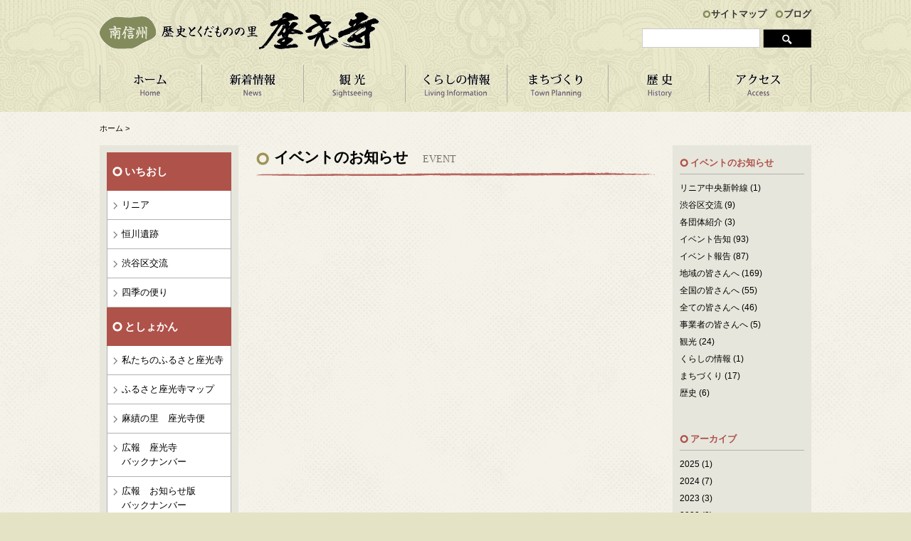

--- FILE ---
content_type: text/html; charset=UTF-8
request_url: http://zakoji.jp/date/2023/03/15/?cat=3
body_size: 17823
content:
<!DOCTYPE html>
<html>
<head>
<meta charset=utf-8>
<meta name="format-detection" content="telephone=no">
<meta name="viewport" content="width=1020">
<meta name="keywords" content="座光寺,麻績の里,舞台桜,舞台校舎,元善光寺,竹田人形館,リニア,遺跡,歴史,くだもの,長野県,飯田市,南信州">
<meta name="description" content="長野県飯田市座光寺地域のいろいろな情報を提供しています。歴史・文化と自然の宝庫、豊かなくだものの里、座光寺はそんなところです。">
<link rel="stylesheet" href="http://zakoji.jp/contents/themes/main/css/style.css">
<link rel="alternate" type="application/rss+xml" title="RSSフィード" href="http://zakoji.jp/feed/">
<title>イベントのお知らせ &#8211; 座光寺地域自治会</title>
<meta name='robots' content='max-image-preview:large' />
<link rel='dns-prefetch' href='//s.w.org' />
<link rel="alternate" type="application/rss+xml" title="座光寺地域自治会 &raquo; イベントのお知らせ カテゴリーのフィード" href="http://zakoji.jp/category/event/feed/" />
<link rel='stylesheet' id='wp-block-library-css'  href='http://zakoji.jp/wp-includes/css/dist/block-library/style.min.css' type='text/css' media='all' />
<link rel='stylesheet' id='easingslider-css'  href='http://zakoji.jp/contents/plugins/easing-slider/assets/css/public.min.css' type='text/css' media='all' />
<link rel='stylesheet' id='wp-pagenavi-css'  href='http://zakoji.jp/contents/plugins/wp-pagenavi/pagenavi-css.css' type='text/css' media='all' />
<script type='text/javascript' src='http://zakoji.jp/wp-includes/js/jquery/jquery.min.js' id='jquery-core-js'></script>
<script type='text/javascript' src='http://zakoji.jp/wp-includes/js/jquery/jquery-migrate.min.js' id='jquery-migrate-js'></script>
<script type='text/javascript' src='http://zakoji.jp/contents/plugins/easing-slider/assets/js/public.min.js' id='easingslider-js'></script>
<link rel="icon" href="http://zakoji.jp/contents/uploads/2021/06/favicon-150x150.png" sizes="32x32" />
<link rel="icon" href="http://zakoji.jp/contents/uploads/2021/06/favicon.png" sizes="192x192" />
<link rel="apple-touch-icon" href="http://zakoji.jp/contents/uploads/2021/06/favicon.png" />
<meta name="msapplication-TileImage" content="http://zakoji.jp/contents/uploads/2021/06/favicon.png" />

<!-- Global site tag (gtag.js) - Google Analytics -->
<script async src="https://www.googletagmanager.com/gtag/js?id=G-F2PNMXZSRK"></script>
<script>
  window.dataLayer = window.dataLayer || [];
  function gtag(){dataLayer.push(arguments);}
  gtag('js', new Date());

  gtag('config', 'G-F2PNMXZSRK');
</script>

</head>
<body>
<header id="header" role="banner"><div class="inner">
	<h1 id="logo"><a href="http://zakoji.jp/"><img src="http://zakoji.jp/contents/themes/main/images/common/logo.gif" alt="座光寺地域自治会" /></a></h1>
	
	<aside id="h-contents">
		<ul>
			<li><a href="http://zakoji.jp/sitemap/">サイトマップ</a></li>
			<li><a href="http://zakoji.jp/yell/">ブログ</a></li>
		</ul>
		<div class="searchform" role="search">
	<form method="get" action="http://zakoji.jp/">
    	<input type="text" value="" name="s" id="s" />
        <input type="image" id="searchsubmit" value="検索" src="http://zakoji.jp/contents/themes/main/images/common/search-button.gif" />
    </form>
</div>    </aside>
	
	<nav id="nav" role="navigation">
		<ul>
			<li class="nav01"><a href="http://zakoji.jp/" title="ホーム">ホーム</a></li>
			<li class="nav02"><a href="http://zakoji.jp/category/news/" title="新着情報">新着情報</a></li>
			<li class="nav03"><a href="http://zakoji.jp/sightseeing/" title="観 光">観 光</a>
				<ul>
					<li><a href="http://zakoji.jp/sightseeing-cat/watch/">見る</a></li>
					<li><a href="http://zakoji.jp/sightseeing-cat/eat/">食べる</a></li>
					<li><a href="http://zakoji.jp/sightseeing-cat/experience/">体験する</a></li>
					<li><a href="http://zakoji.jp/sightseeing-cat/course/">モデルコース</a></li>
					<li><a href="http://zakoji.jp/sightseeing-cat/shiki/">四季の便り</a></li>
					<li><a href="http://zakoji.jp/sightseeing-cat/inaka/">田舎暮らし</a></li>
					<li><a href="http://zakoji.jp/sightseeing-cat/zakouji-map/">座光寺マップ</a></li>
					<li><a href="http://zakoji.jp/sightseeing/sakuramap/">桜マップ</a></li>
    		    </ul>
			</li>
			<li class="nav04"><a href="http://zakoji.jp/living-information/" title="くらしの情報">くらしの情報</a>
				<ul>
					<li><a href="http://zakoji.jp/living-information/life/#na">募集中</a></li>
					<li><a href="http://zakoji.jp/living-information/life/#nb">便利情報</a></li>
					<li><a href="http://zakoji.jp/living-information/life/#nc">地域のルール</a></li>
    		    </ul>
			</li>
			<li class="nav05"><a href="http://zakoji.jp/machidukuri/" title="まちづくり">まちづくり</a>
				<ul>
					<li><a href="http://zakoji.jp/machidukuri-cat/linear-motor-train/">リニア中央新幹線</a></li>
					<li><a href="http://zakoji.jp/machidukuri-cat/shibuya/">渋谷区交流会</a></li>
					<li><a href="http://zakoji.jp/machidukuri-cat/local-organization/">各団体紹介</a></li>
    		    </ul>
			</li>
			<li class="nav07"><a href="http://zakoji.jp/history/" title="歴 史">歴 史</a></li>
			<li class="nav06"><a href="http://zakoji.jp/access/" title="アクセス">アクセス</a></li>
		</ul>
	</nav>
<!-- inner --></div>

	</header><div id="container">
<nav class="topic-path"><!-- Breadcrumb NavXT 6.6.0 -->
<span typeof="v:Breadcrumb"><a rel="v:url" property="v:title" title="Go to 座光寺地域自治会." href="http://zakoji.jp" class="home">ホーム</a></span> &gt; <span typeof="v:Breadcrumb"><span property="v:title"></span></span></nav>
<div id="sidebar">
	<div class="s-nav">
		<h2>いちおし</h2>
		<ul>
			<li><a href="http://zakoji.jp/machidukuri-cat/linear-motor-train/">リニア</a></li>
			<li><a href="http://zakoji.jp/history/#a">恒川遺跡</a></li>
			<li><a href="http://zakoji.jp/machidukuri-cat/shibuya/">渋谷区交流</a></li>
			<li><a href="http://zakoji.jp/sightseeing-cat/shiki/">四季の便り</a></li>
		</ul>
		
		<h2>としょかん</h2>
		<ul>
			<li><a href="http://zakoji.jp/library-cat/furusato/">私たちのふるさと座光寺</a></li>
			<li><a href="http://zakoji.jp/library-cat/map/">ふるさと座光寺マップ</a></li>
			<li><a href="http://zakoji.jp/library-cat/zakoujibin/">麻績の里　座光寺便</a></li>
			<li><a href="http://zakoji.jp/library-cat/koho-zakouji/">広報　座光寺<br />バックナンバー</a></li>
			<li><a href="http://zakoji.jp/library-cat/koho-news/">広報　お知らせ版<br />バックナンバー</a></li>
		</ul>
	</div>
	<ul class="banner">
		<li><a href="http://zakoji.jp/song/"><img src="http://zakoji.jp/contents/themes/main/images/common/side-bnr01.gif" alt="座光寺の歌" /></a></li>
		<li><a href="http://zakoji.jp/ondo/"><img src="http://zakoji.jp/contents/themes/main/images/common/side-bnr02.gif" alt="座光寺音頭" /></a></li>
        <li><a href="http://zakoji.jp/machidukuri/#kihon"><img src="http://zakoji.jp/contents/uploads/2021/10/kihon.jpg" alt="基本構想・基本計画" /></a></li>
		<li><a href="http://zakoji.jp/machidukuri/#bousai"><img src="http://zakoji.jp/contents/uploads/2021/10/bousai.jpg" alt="防災計画" /></a></li>
        <li><a href="https://furusato-iida20.jp/chiku/?dist_id=6" target="_blank"><img src="http://zakoji.jp/contents/uploads/2019/06/hurusatonouzei.jpg" alt="ふるさと納税" /></a></li>
	</ul>
</div><article id="content" class="entry event" role="main">
	<h1><span class="icon">イベントのお知らせ</span>　<span class="sub">event</span></h1>
	
	<section class="event-list">
		<ul>
						        </ul>
	</section>

	</article>

<div id="sidebar-r">
	<div class="box">
		<h2>イベントのお知らせ</h2>
		<ul class="mb40">
				<li class="cat-item cat-item-27"><a href="http://zakoji.jp/category/event/event-machidukuri/event-linear/">リニア中央新幹線</a> (1)
</li>
	<li class="cat-item cat-item-28"><a href="http://zakoji.jp/category/event/event-machidukuri/event-shibuya/">渋谷区交流</a> (9)
</li>
	<li class="cat-item cat-item-29"><a href="http://zakoji.jp/category/event/event-machidukuri/event-organization/">各団体紹介</a> (3)
</li>
	<li class="cat-item cat-item-17"><a href="http://zakoji.jp/category/event/event-info/">イベント告知</a> (93)
</li>
	<li class="cat-item cat-item-18"><a href="http://zakoji.jp/category/event/event-report/">イベント報告</a> (87)
</li>
	<li class="cat-item cat-item-19"><a href="http://zakoji.jp/category/event/event-local/">地域の皆さんへ</a> (169)
</li>
	<li class="cat-item cat-item-20"><a href="http://zakoji.jp/category/event/event-country/">全国の皆さんへ</a> (55)
</li>
	<li class="cat-item cat-item-21"><a href="http://zakoji.jp/category/event/event-all/">全ての皆さんへ</a> (46)
</li>
	<li class="cat-item cat-item-22"><a href="http://zakoji.jp/category/event/event-company/">事業者の皆さんへ</a> (5)
</li>
	<li class="cat-item cat-item-23"><a href="http://zakoji.jp/category/event/event-sightseeing/">観光</a> (24)
</li>
	<li class="cat-item cat-item-24"><a href="http://zakoji.jp/category/event/event-living-information/">くらしの情報</a> (1)
</li>
	<li class="cat-item cat-item-25"><a href="http://zakoji.jp/category/event/event-machidukuri/">まちづくり</a> (17)
</li>
	<li class="cat-item cat-item-26"><a href="http://zakoji.jp/category/event/event-history/">歴史</a> (6)
</li>
		</ul>
		
		<h2>アーカイブ</h2>
		<ul class="mb40">
							<li><a href='http://zakoji.jp/date/2025/?cat=3'>2025</a>&nbsp;(1)</li>
	<li><a href='http://zakoji.jp/date/2024/?cat=3'>2024</a>&nbsp;(7)</li>
	<li><a href='http://zakoji.jp/date/2023/?cat=3' aria-current="page">2023</a>&nbsp;(3)</li>
	<li><a href='http://zakoji.jp/date/2022/?cat=3'>2022</a>&nbsp;(3)</li>
	<li><a href='http://zakoji.jp/date/2021/?cat=3'>2021</a>&nbsp;(2)</li>
	<li><a href='http://zakoji.jp/date/2020/?cat=3'>2020</a>&nbsp;(1)</li>
	<li><a href='http://zakoji.jp/date/2019/?cat=3'>2019</a>&nbsp;(9)</li>
	<li><a href='http://zakoji.jp/date/2018/?cat=3'>2018</a>&nbsp;(13)</li>
	<li><a href='http://zakoji.jp/date/2017/?cat=3'>2017</a>&nbsp;(16)</li>
	<li><a href='http://zakoji.jp/date/2016/?cat=3'>2016</a>&nbsp;(12)</li>
	<li><a href='http://zakoji.jp/date/2015/?cat=3'>2015</a>&nbsp;(25)</li>
	<li><a href='http://zakoji.jp/date/2014/?cat=3'>2014</a>&nbsp;(2)</li>
		</ul>
	</div>

	<div class="box">
		<div class="widget_calendar"><div id="calendar_wrap" class="calendar_wrap"><table id="wp-calendar" class="wp-calendar-table">
	<caption>2023年3月</caption>
	<thead>
	<tr>
		<th scope="col" title="月曜日">月</th>
		<th scope="col" title="火曜日">火</th>
		<th scope="col" title="水曜日">水</th>
		<th scope="col" title="木曜日">木</th>
		<th scope="col" title="金曜日">金</th>
		<th scope="col" title="土曜日">土</th>
		<th scope="col" title="日曜日">日</th>
	</tr>
	</thead>
	<tbody>
	<tr>
		<td colspan="2" class="pad">&nbsp;</td><td>1</td><td>2</td><td>3</td><td>4</td><td>5</td>
	</tr>
	<tr>
		<td>6</td><td>7</td><td><a href="http://zakoji.jp/date/2023/03/08/?cat=3" aria-label="2023年3月8日 に投稿を公開">8</a></td><td>9</td><td>10</td><td>11</td><td>12</td>
	</tr>
	<tr>
		<td>13</td><td>14</td><td><a href="http://zakoji.jp/date/2023/03/15/?cat=3" aria-label="2023年3月15日 に投稿を公開">15</a></td><td>16</td><td>17</td><td>18</td><td>19</td>
	</tr>
	<tr>
		<td><a href="http://zakoji.jp/date/2023/03/20/?cat=3" aria-label="2023年3月20日 に投稿を公開">20</a></td><td>21</td><td>22</td><td>23</td><td><a href="http://zakoji.jp/date/2023/03/24/?cat=3" aria-label="2023年3月24日 に投稿を公開">24</a></td><td>25</td><td>26</td>
	</tr>
	<tr>
		<td>27</td><td><a href="http://zakoji.jp/date/2023/03/28/?cat=3" aria-label="2023年3月28日 に投稿を公開">28</a></td><td>29</td><td><a href="http://zakoji.jp/date/2023/03/30/?cat=3" aria-label="2023年3月30日 に投稿を公開">30</a></td><td>31</td>
		<td class="pad" colspan="2">&nbsp;</td>
	</tr>
	</tbody>
	</table><nav aria-label="前と次の月" class="wp-calendar-nav">
		<span class="wp-calendar-nav-prev"><a href="http://zakoji.jp/date/2023/02/?cat=3">&laquo; 2月</a></span>
		<span class="pad">&nbsp;</span>
		<span class="wp-calendar-nav-next"><a href="http://zakoji.jp/date/2023/04/?cat=3">4月 &raquo;</a></span>
	</nav></div></div>		<h2>ブログ</h2>
		<dl>
		        					<dt>2020.12.01</dt>
			<dd><a href="http://zakoji.jp/yell/7851/">飯田市出身の学生の皆さんの帰省を支援します!</a></dd>
					<dt>2020.08.14</dt>
			<dd><a href="http://zakoji.jp/yell/7584/">オンライン移住相談</a></dd>
					<dt>2020.05.27</dt>
			<dd><a href="http://zakoji.jp/yell/7390/">アルバイトや帰省ができない飯田市出身の学生を応援します</a></dd>
				        </dl>
	</div>
	<aside>
	<ul class="banner">
		<li><a href="http://www.ii-s.org/" target="_blank"><img src="http://zakoji.jp/contents/themes/main/images/common/side-bnr03.gif" alt="南信州ナビ" /></a></li>
		<li><a href="http://zakosc.ed.iidanet.jp/" target="_blank"><img src="http://zakoji.jp/contents/themes/main/images/common/side-bnr04.gif" alt="飯田市立座光寺小学校" /></a></li>
		<li><a href="http://koryojh.ed.iidanet.jp/" target="_blank"><img src="http://zakoji.jp/contents/themes/main/images/common/side-bnr05.gif" alt="飯田市立高陵中学校" /></a></li>
		<li><a href="http://www.city.iida.lg.jp/" target="_blank"><img src="http://zakoji.jp/contents/themes/main/images/common/side-bnr06.gif" alt="飯田市" /></a></li>
		<li><a href="http://www.iidacable.tv/livecamera/95/" target="_blank"><img src="http://zakoji.jp/contents/uploads/2015/03/livecamera.jpg" alt="舞台桜ライブカメラ" /></a></li>
		<li><a href="http://zakoji.jp/category/news/sakura-open/sakura2025/" target="_blank"><img src="http://zakoji.jp/contents/uploads/2025/07/sakura2025.png" alt="2025年度 桜の開花情報" /></a></li>
		<li><a href="http://zakoji.jp/news/8348/"><img class="alignnone size-full wp-image-4180" src="http://zakoji.jp/contents/uploads/2020/10/bn_zakouzi.png" alt="座光寺紹介MOVIE"></a></li>
        <li><a href="http://zakoji.jp/yell/"><img class="alignnone size-full wp-image-4180" src="http://zakoji.jp/contents/uploads/2016/12/yell.jpg" alt="エール　座光寺を離れて暮らす人へ" width="195" height="150" /></a></li>
	</ul>
</aside></div>
<div class="pagetop"><a href="#header">▲このページの先頭へ</a></div>
<!-- コンテナ --></div>

<footer id="footer"><div class="inner cf">
	<table id="footer-nav">
		<tr>
			<td>
				<ul>
					<li class="circle"><a href="http://zakoji.jp/sightseeing/">観光</a></li>
					<li><a href="http://zakoji.jp/sightseeing-cat/watch/">見る</a></li>
					<li><a href="http://zakoji.jp/sightseeing-cat/eat/">食べる</a></li>
					<li><a href="http://zakoji.jp/sightseeing-cat/experience/">体験する</a></li>
					<li><a href="http://zakoji.jp/sightseeing-cat/course/">モデルコース</a></li>
					<li><a href="http://zakoji.jp/sightseeing-cat/shiki/">四季の便り</a></li>
					<li><a href="http://zakoji.jp/sightseeing-cat/inaka/">田舎暮らし</a></li>
					<li><a href="http://zakoji.jp/sightseeing-cat/zakouji-map/">座光寺マップ</a></li>
					<li><a href="http://zakoji.jp/sightseeing/sakuramap/">桜マップ</a></li>
    		    </ul>
			</td>
			<td>
				<ul>
					<li class="circle"><a href="http://zakoji.jp/machidukuri/">まちづくり</a></li>
					<li><a href="http://zakoji.jp/machidukuri-cat/linear-motor-train/">リニア中央新幹線</a></li>
					<li><a href="http://zakoji.jp/machidukuri-cat/shibuya/">渋谷区交流会</a></li>
					<li><a href="http://zakoji.jp/machidukuri-cat/local-organization/">各団体紹介</a></li>
    		    </ul>
			</td>
			<td>
				<ul>
					<li class="circle"><a href="http://zakoji.jp/library/">としょかん</a></li>
					<li><a href="http://zakoji.jp/library-cat/furusato/">わたしたちふるさと座光寺</a></li>
					<li><a href="http://zakoji.jp/library-cat/map/">ふるさと座光寺マップ</a></li>
					<li><a href="http://zakoji.jp/library-cat/zakoujibin/">麻績の里　座光寺便</a></li>
					<li><a href="http://zakoji.jp/library-cat/koho-zakouji/">広報　座光寺バックナンバー</a></li>
					<li><a href="http://zakoji.jp/library-cat/koho-news/">広報　お知らせ版バックナンバー</a></li>
    		    </ul>
			</td>
			<td>
				<ul>
					<li class="circle"><a href="http://zakoji.jp/living-information/">くらしの情報</a></li>
					<li class="circle"><a href="http://zakoji.jp/history/">歴史</a></li>
					<li class="circle"><a href="http://zakoji.jp/access/">アクセス</a></li>
    		    </ul>
			</td>
		</tr>
	</table>
	<p class="f-logo">座光寺地域自治会</p>
	<address>〒395-0001<br />長野県飯田市座光寺2535番地<br />座光寺自治振興センター内</address>
	<p>Tel.0265-22-1401　Fax.0265-22-1475<br />E-mail：ominosato@zakoji.jp</p>
	<small>Copyright(C) ZAKOUJI All right reserved.　　　　この情報発信事業は長野県地域発元気づくり支援金を活用しています。</small>
</div></footer>
<script type='text/javascript' src='http://zakoji.jp/wp-includes/js/wp-embed.min.js' id='wp-embed-js'></script>
<script src="http://zakoji.jp/contents/themes/main/js/jquery.min.js"></script>
<script src="http://zakoji.jp/contents/themes/main/js/yuga.js"></script>
<script src="http://zakoji.jp/contents/themes/main/js/common.js"></script>
</body>
</html>